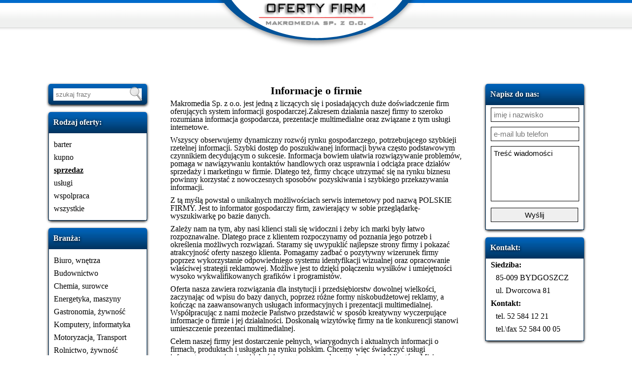

--- FILE ---
content_type: text/html; charset=UTF-8
request_url: https://dobreoferty.com/?str=26&d=sprzedaz
body_size: 3286
content:
<!DOCTYPE html>
<html>
    <head>
        <base href="//dobreoferty.com/" />
        <meta charset="utf-8">
        <meta http-equiv="Content-Type" content="text/html; charset=UTF-8">
        <link href="css/reset.css" media="screen, projection" rel="stylesheet" type="text/css" />
        <link href="css/style.css" media="screen, projection" rel="stylesheet" type="text/css" />
        <link href="css/jquery.prettyPhoto.css" media="screen, projection" rel="stylesheet" type="text/css" />

        <script src="//ajax.googleapis.com/ajax/libs/jquery/1.10.1/jquery.min.js"></script>
        <script src="//ajax.googleapis.com/ajax/libs/jqueryui/1.10.3/jquery-ui.min.js"></script>
        
        <script src="js/jquery.prettyPhoto.js"></script>
        <script src="js/analytics.js?cb=2"></script>

        <title>Makromedia Sp.z.o.o</title>
       
        <script type="text/javascript" src="js/main.js"></script>
        <meta name="viewport" content="width=device-width" />
    </head>
    <body class="start">
        <div id="header" >
            <div class="center">
                <a href="/"><img src="img/ofertyfirm.png" /></a>
                <div class="col-1"></div>
                <div class="col-2"></div>
            </div>            
        </div>
        <div id="content">
            <div class="center">
                <div class="col-3 rightPanel">
    <div class='header-blue search'>
        <form method="POST" action='/'>
            <input name="fraza" type="text" value=""
                   placeholder="szukaj frazy"/>
            <input type='submit' value=''/>
        </form>
    </div>
            <div>
            <div class='header-blue'>
                Rodzaj oferty:
            </div>
            <div class='content'>
                                    <p><a href="index.php?str=26&d="
                          class=""></a>
                    </p>
                                    <p><a href="index.php?str=26&d=barter"
                          class="">barter</a>
                    </p>
                                    <p><a href="index.php?str=26&d=kupno"
                          class="">kupno</a>
                    </p>
                                    <p><a href="index.php?str=26&d=sprzedaz"
                          class="current">sprzedaz</a>
                    </p>
                                    <p><a href="index.php?str=26&d=usługi"
                          class="">usługi</a>
                    </p>
                                    <p><a href="index.php?str=26&d=wspolpraca"
                          class="">wspolpraca</a>
                    </p>
                                <p>
                    <a href="index.php?str=26&d=wszystkie"  >wszystkie</a>
                </p>
            </div>
        </div>
                <div>
            <div class='header-blue'>
                Branża:
            </div>
            <div class='content'>
                                    <p><a href="index.php?dzial=&str=26&d=sprzedaz"
                          class=""></a>
                    </p>
                                    <p><a href="index.php?dzial=Biuro, wnętrza&str=26&d=sprzedaz"
                          class="">Biuro, wnętrza</a>
                    </p>
                                    <p><a href="index.php?dzial=Budownictwo&str=26&d=sprzedaz"
                          class="">Budownictwo</a>
                    </p>
                                    <p><a href="index.php?dzial=Chemia, surowce&str=26&d=sprzedaz"
                          class="">Chemia, surowce</a>
                    </p>
                                    <p><a href="index.php?dzial=Energetyka, maszyny&str=26&d=sprzedaz"
                          class="">Energetyka, maszyny</a>
                    </p>
                                    <p><a href="index.php?dzial=Gastronomia, żywność&str=26&d=sprzedaz"
                          class="">Gastronomia, żywność</a>
                    </p>
                                    <p><a href="index.php?dzial=Komputery, informatyka&str=26&d=sprzedaz"
                          class="">Komputery, informatyka</a>
                    </p>
                                    <p><a href="index.php?dzial=Motoryzacja, Transport&str=26&d=sprzedaz"
                          class="">Motoryzacja, Transport</a>
                    </p>
                                    <p><a href="index.php?dzial=Rolnictwo, żywność&str=26&d=sprzedaz"
                          class="">Rolnictwo, żywność</a>
                    </p>
                                    <p><a href="index.php?dzial=Telekomunikacja, elektrotechnika&str=26&d=sprzedaz"
                          class="">Telekomunikacja, elektrotechnika</a>
                    </p>
                                    <p><a href="index.php?dzial=Turystyka, rekreacja, zdrowie&str=26&d=sprzedaz"
                          class="">Turystyka, rekreacja, zdrowie</a>
                    </p>
                                    <p><a href="index.php?dzial=Usługi dla firm&str=26&d=sprzedaz"
                          class="">Usługi dla firm</a>
                    </p>
                                    <p><a href="index.php?dzial=Włókiennictwo, skóra&str=26&d=sprzedaz"
                          class="">Włókiennictwo, skóra</a>
                    </p>
                                    <p><a href="index.php?dzial=Inne&str=26&d=sprzedaz"
                          class="">Inne</a>
                    </p>
                                <p>
                    <a href="index.php?dzial=wszystkie&str=26&d=sprzedaz" class="current" >wszystkie</a>
                </p>
            </div>
        </div>
                <div>
            <div class='header-blue'>
                Wojewodztwo:
            </div>
            <div class='content'>
                                    <p><a href="index.php?w=&str=26&d=sprzedaz"
                          class=""></a>
                    </p>
                                    <p><a href="index.php?w=dolnośląskie&str=26&d=sprzedaz"
                          class="">dolnośląskie</a>
                    </p>
                                    <p><a href="index.php?w=kujawsko-pomorskie&str=26&d=sprzedaz"
                          class="">kujawsko-pomorskie</a>
                    </p>
                                    <p><a href="index.php?w=lubelskie&str=26&d=sprzedaz"
                          class="">lubelskie</a>
                    </p>
                                    <p><a href="index.php?w=lubuskie&str=26&d=sprzedaz"
                          class="">lubuskie</a>
                    </p>
                                    <p><a href="index.php?w=łódzkie&str=26&d=sprzedaz"
                          class="">łódzkie</a>
                    </p>
                                    <p><a href="index.php?w=małopolskie&str=26&d=sprzedaz"
                          class="">małopolskie</a>
                    </p>
                                    <p><a href="index.php?w=mazowieckie&str=26&d=sprzedaz"
                          class="">mazowieckie</a>
                    </p>
                                    <p><a href="index.php?w=opolskie&str=26&d=sprzedaz"
                          class="">opolskie</a>
                    </p>
                                    <p><a href="index.php?w=podkarpackie&str=26&d=sprzedaz"
                          class="">podkarpackie</a>
                    </p>
                                    <p><a href="index.php?w=podlaskie&str=26&d=sprzedaz"
                          class="">podlaskie</a>
                    </p>
                                    <p><a href="index.php?w=pomorskie&str=26&d=sprzedaz"
                          class="">pomorskie</a>
                    </p>
                                    <p><a href="index.php?w=śląskie&str=26&d=sprzedaz"
                          class="">śląskie</a>
                    </p>
                                    <p><a href="index.php?w=świętokrzyskie&str=26&d=sprzedaz"
                          class="">świętokrzyskie</a>
                    </p>
                                    <p><a href="index.php?w=warmińsko-mazurskie&str=26&d=sprzedaz"
                          class="">warmińsko-mazurskie</a>
                    </p>
                                    <p><a href="index.php?w=wielkopolskie&str=26&d=sprzedaz"
                          class="">wielkopolskie</a>
                    </p>
                                    <p><a href="index.php?w=zachodniopomorskie&str=26&d=sprzedaz"
                          class="">zachodniopomorskie</a>
                    </p>
                                <p>
                    <a href="index.php?w=wszystkie&str=26&d=sprzedaz" class="current" >wszystkie</a>
                </p>
            </div>
        </div>
    </div>
<div class="col-4 centerPanel">
    <div class='info'>
        <h2>Informacje o firmie</h2>
        <p>Makromedia Sp. z o.o. jest jedną z liczących się i posiadających duże doświadczenie firm oferujących system informacji gospodarczej.Zakresem działania naszej firmy to szeroko rozumiana informacja gospodarcza, prezentacje multimedialne oraz związane z tym usługi internetowe. </p>
<p>Wszyscy obserwujemy dynamiczny rozwój rynku gospodarczego, potrzebującego szybkieji rzetelnej informacji. Szybki dostęp do poszukiwanej informacji bywa często podstawowym czynnikiem decydującym o sukcesie. Informacja bowiem ułatwia rozwiązywanie problemów, pomaga w nawiązywaniu kontaktów handlowych oraz usprawnia i odciąża prace działów sprzedaży i marketingu w firmie. Dlatego też, firmy chcące utrzymać się na rynku biznesu powinny korzystać z nowoczesnych sposobów pozyskiwania i szybkiego przekazywania informacji.</p>
<p>Z tą myślą powstał o unikalnych możliwościach serwis internetowy pod nazwą POLSKIE FIRMY. Jest to informator gospodarczy firm, zawierający w sobie przeglądarkę-wyszukiwarkę po bazie danych.</p>
<p>Zależy nam na tym, aby nasi klienci stali się widoczni i żeby ich marki były łatwo rozpoznawalne. Dlatego prace z klientem rozpoczynamy od poznania jego potrzeb i określenia możliwych rozwiązań. Staramy się uwypuklić najlepsze strony firmy i pokazać atrakcyjność oferty naszego klienta. Pomagamy zadbać o pozytywny wizerunek firmy poprzez wykorzystanie odpowiedniego systemu identyfikacji wizualnej oraz opracowanie właściwej strategii reklamowej. Możliwe jest to dzięki połączeniu wysiłków i umiejętności wysoko wykwalifikowanych grafików i programistów.</p>
<p>Oferta nasza zawiera rozwiązania dla instytucji i przedsiębiorstw dowolnej wielkości, zaczynając od wpisu do bazy danych, poprzez różne formy niskobudżetowej reklamy, a kończąc na zaawansowanych usługach informacyjnych i prezentacji multimedialnej. Współpracując z nami możecie Państwo przedstawić w sposób kreatywny wyczerpujące informacje o firmie i jej działalności. Doskonałą wizytówkę firmy na tle konkurencji stanowi umieszczenie prezentaci multimedialnej.</p>
<p>Celem naszej firmy jest dostarczenie pełnych, wiarygodnych i aktualnych informacji o firmach, produktach i usługach na rynku polskim. Chcemy więc świadczyć usługi informatyczne najwyższej jakości, przystosowane do potrzeb naszych klientów. Misją naszą jest jak najwierniejsze oddanie rzeczywistości polskiego świata biznesu na tle dynamicznie rozwijającej się gospodarki.</p>    </div>
    <h1>Pozycjonowane oferty Naszych Klientów</h1>

    <div class='lista_ofert'>
                    <div class='oferta'>
                <img src='img/img_uploads/69897/nowe logo 2016_20160303_124556.jpg'/>

                <h2><a href='//centrumczystosci.dobreoferty.com/o_166043_chemia-gastronomia-wroclaw-/chemia-gastronomia-wroclaw-.html'>chemia gastronomia Wrocław </a></h2>

                <div class='description'>
                    Chemia gastronomia Wrocław, 71 334 65 41 /71 334 65 40&nbsp; Chemia gastronomia Wrocław Firma Polskie Centrum Czystości zajmuje się doradztwem i sprzedażą profesjonalnych środk&oacute;w...                </div>
                <p>oferta:
                    <a href="//centrumczystosci.dobreoferty.com/">POLSKIE CENTRUM CZYSTOŚCI</a>                    |
                    <a href="index.php?d=sprzedaz">sprzedaz</a> |
                    <a href="index.php?dzial=Gastronomia, żywność">Gastronomia, żywność</a> |                    <a href="index.php?w=dolnośląskie">dolnośląskie</a>                </p>
                            </div>
                    <div class='oferta'>
                <img src='img/img_uploads/69897/pcc-logo-nowe.jpg'/>

                <h2><a href='//centrumczystosci.dobreoferty.com/o_166042_centrum-czystosci-wroclaw-/centrum-czystosci-wroclaw-.html'>centrum czystości Wrocław </a></h2>

                <div class='description'>
                    Firma Polskie Centrum Czystości zajmuje się doradztwem i sprzedażą profesjonalnych środk&oacute;w czystości, dozownik&oacute;w, materiał&oacute;w eksploatacyjnych i maszyn czyszczących....                </div>
                <p>oferta:
                    <a href="//centrumczystosci.dobreoferty.com/">POLSKIE CENTRUM CZYSTOŚCI</a>                    |
                    <a href="index.php?d=sprzedaz">sprzedaz</a> |
                    <a href="index.php?dzial=Gastronomia, żywność">Gastronomia, żywność</a> |                    <a href="index.php?w=dolnośląskie">dolnośląskie</a>                </p>
                            </div>
                    <div class='oferta'>
                <img src='img/img_uploads/69897/pcc-logo-nowe.jpg'/>

                <h2><a href='//centrumczystosci.dobreoferty.com/o_161649_mydlo-do-rak-hurtownia-wroclaw/mydlo-do-rak-hurtownia-wroclaw.html'>Mydło do rąk hurtownia Wrocław</a></h2>

                <div class='description'>
                    Mydło do rąk hurtownia WrocławPOLSKIE CENTRUM CZYSTOŚCI - 71 334 65 40&nbsp; //&nbsp; 71&nbsp;334 65 41 Mydło do rąk hurtownia WrocławFirma PCC zajmuje się sprzedażą profesjonalnych...                </div>
                <p>oferta:
                    <a href="//centrumczystosci.dobreoferty.com/">POLSKIE CENTRUM CZYSTOŚCI</a>                    |
                    <a href="index.php?d=sprzedaz">sprzedaz</a> |
                    <a href="index.php?dzial=Gastronomia, żywność">Gastronomia, żywność</a> |                    <a href="index.php?w=dolnośląskie">dolnośląskie</a>                </p>
                            </div>
                    <div class='oferta'>
                <img src='img/img_uploads/69897/nowe logo 2016_20160303_124556.jpg'/>

                <h2><a href='//centrumczystosci.dobreoferty.com/o_154297_serwetki-gastronomiczne-hurtownia-wroclaw/serwetki-gastronomiczne-hurtownia-wroclaw.html'>Serwetki gastronomiczne hurtownia Wrocław</a></h2>

                <div class='description'>
                    Serwetki gastronomiczne hurtownia Wrocław POLSKIE CENTRUM CZYSTOŚCI - 71 334 65 40 / 71 334 65 41&nbsp; serwetki gastronomicznie hurtownia WrocławFirma PCC zajmuje się sprzedażą profesjonalnych...                </div>
                <p>oferta:
                    <a href="//centrumczystosci.dobreoferty.com/">POLSKIE CENTRUM CZYSTOŚCI</a>                    |
                    <a href="index.php?d=sprzedaz">sprzedaz</a> |
                    <a href="index.php?dzial=Gastronomia, żywność">Gastronomia, żywność</a> |                    <a href="index.php?w=dolnośląskie">dolnośląskie</a>                </p>
                            </div>
                    <div class='oferta'>
                <img src='img/img_uploads/69897/nowe logo 2016_20160303_124556.jpg'/>

                <h2><a href='//centrumczystosci.dobreoferty.com/o_154295_chemia-do-gastronomii-wroclaw--/chemia-do-gastronomii-wroclaw--.html'>chemia do gastronomii Wrocław  </a></h2>

                <div class='description'>
                    chemia do gastronomii Wrocław &nbsp;POLSKIE CENTRUM CZYSTOŚCI - 71 334 65 40&nbsp; - 71 334 65 41&nbsp; &nbsp;chemia do gastronomii WrocławFirma PCC zajmuje się sprzedażą profesjonalnych...                </div>
                <p>oferta:
                    <a href="//centrumczystosci.dobreoferty.com/">POLSKIE CENTRUM CZYSTOŚCI</a>                    |
                    <a href="index.php?d=sprzedaz">sprzedaz</a> |
                    <a href="index.php?dzial=Gastronomia, żywność">Gastronomia, żywność</a> |                    <a href="index.php?w=dolnośląskie">dolnośląskie</a>                </p>
                            </div>
                    <div class='oferta'>
                <img src='img/img_uploads/69897/nowe logo 2016_20160303_124556.jpg'/>

                <h2><a href='//centrumczystosci.dobreoferty.com/o_154291_srodki-do-prania-wroclaw/srodki-do-prania-wroclaw.html'>środki do prania Wrocław</a></h2>

                <div class='description'>
                    środki do prania WrocławPOLSKIE CENTRUM CZYSTOŚCI - 71 334 65 40 // 71&nbsp;334 65 41 środki do prania WrocławFirma PCC zajmuje się sprzedażą profesjonalnych środk&oacute;w czystości oraz...                </div>
                <p>oferta:
                    <a href="//centrumczystosci.dobreoferty.com/">POLSKIE CENTRUM CZYSTOŚCI</a>                    |
                    <a href="index.php?d=sprzedaz">sprzedaz</a> |
                    <a href="index.php?dzial=Gastronomia, żywność">Gastronomia, żywność</a> |                    <a href="index.php?w=dolnośląskie">dolnośląskie</a>                </p>
                            </div>
                    <div class='oferta'>
                <img src='img/img_uploads/69897/nowe logo 2016_20160303_124556.jpg'/>

                <h2><a href='//centrumczystosci.dobreoferty.com/o_144769_kosze-do-zmywarek-wroclaw/kosze-do-zmywarek-wroclaw.html'>kosze do zmywarek Wrocław</a></h2>

                <div class='description'>
                    kosze do zmywarek WrocławPOLSKIE CENTRUM CZYSTOŚCI - 71 334 65 40/ 71 334 65 41 kosze do zmywarek Wrocław&nbsp;Firma PCC zajmuje się sprzedażą profesjonalnych środk&oacute;w czystości oraz...                </div>
                <p>oferta:
                    <a href="//centrumczystosci.dobreoferty.com/">POLSKIE CENTRUM CZYSTOŚCI</a>                    |
                    <a href="index.php?d=sprzedaz">sprzedaz</a> |
                    <a href="index.php?dzial=Gastronomia, żywność">Gastronomia, żywność</a> |                    <a href="index.php?w=dolnośląskie">dolnośląskie</a>                </p>
                            </div>
                    <div class='oferta'>
                <img src='img/img_uploads/69897/nowe logo 2016_20160303_124556.jpg'/>

                <h2><a href='//centrumczystosci.dobreoferty.com/o_144583_hurtownia-srodkow-chemicznych-wroclaw/hurtownia-srodkow-chemicznych-wroclaw.html'>hurtownia środków chemicznych Wrocław</a></h2>

                <div class='description'>
                    hurtownia środk&oacute;w chemicznych WrocławPOLSKIE CENTRUM CZYSTOŚCI - 71 334 65 40 // 71&nbsp;334 65 41&nbsp; hurtownia środk&oacute;w chemicznych WrocławFirma PCC zajmuje się sprzedażą...                </div>
                <p>oferta:
                    <a href="//centrumczystosci.dobreoferty.com/">POLSKIE CENTRUM CZYSTOŚCI</a>                    |
                    <a href="index.php?d=sprzedaz">sprzedaz</a> |
                    <a href="index.php?dzial=Gastronomia, żywność">Gastronomia, żywność</a> |                    <a href="index.php?w=dolnośląskie">dolnośląskie</a>                </p>
                            </div>
                    <div class='oferta'>
                <img src='img/ofertyfirm/foto/1291412104_00.jpg'/>

                <h2><a href='//mador-witryna-szczecin.dobreoferty.com/o_161297_hurtownia-lacobel-szczecin-/hurtownia-lacobel-szczecin-.html'>Hurtownia LACOBEL SZCZECIN </a></h2>

                <div class='description'>
                    Hurtownia LACOBEL SZCZECIN SZKŁO DO OBRAZ&Oacute;W /OBRAZKOWE/ ZACHODNIOPOMORSKIE SZKŁO ANTYREFLEKSYJNE jest szkłem przejrzystym, służącym do redukcji negatywnych efekt&oacute;w wywołanych...                </div>
                <p>oferta:
                    <a href="//mador-witryna-szczecin.dobreoferty.com/">MADOR WITRYNA SZCZECIN mobil 609 691 351</a>                    |
                    <a href="index.php?d=sprzedaz">sprzedaz</a> |
                    <a href="index.php?dzial=Budownictwo">Budownictwo</a> |                    <a href="index.php?w=zachodniopomorskie">zachodniopomorskie</a>                </p>
                            </div>
                    <div class='oferta'>
                <img src='img/ofertyfirm/foto/1291412104_00.jpg'/>

                <h2><a href='//mador-witryna-szczecin.dobreoferty.com/o_73876_szklo-do-obrazow--/obrazkowe/--zachodniopomorskie/szklo-do-obrazow--/obrazkowe/--zachodniopomorskie.html'>SZKŁO DO OBRAZÓW  /OBRAZKOWE/  ZACHODNIOPOMORSKIE</a></h2>

                <div class='description'>
                    SZKŁO DO OBRAZÓW  /OBRAZKOWE/  ZACHODNIOPOMORSKIE                                                                         

SZKŁO ANTYREFLEKSYJNE  jest szkłem przejrzystym, służącym do...                </div>
                <p>oferta:
                    <a href="//mador-witryna-szczecin.dobreoferty.com/">MADOR WITRYNA SZCZECIN mobil 609 691 351</a>                    |
                    <a href="index.php?d=sprzedaz">sprzedaz</a> |
                    <a href="index.php?dzial=Budownictwo">Budownictwo</a> |                    <a href="index.php?w=zachodniopomorskie">zachodniopomorskie</a>                </p>
                            </div>
            </div>

    <p>Znalezione oferty polskich firm : 3047 haseł.</p>
    <div class="paginator">
    
                        <a href="index.php?str=1&d=sprzedaz">1</a>
                                <a href="index.php?str=2&d=sprzedaz">2</a>
                                <a href="index.php?str=3&d=sprzedaz">3</a>
                                <a href="index.php?str=4&d=sprzedaz">4</a>
                                <a href="index.php?str=5&d=sprzedaz">5</a>
                                <a href="index.php?str=6&d=sprzedaz">6</a>
                                <a href="index.php?str=7&d=sprzedaz">7</a>
                                <a href="index.php?str=8&d=sprzedaz">8</a>
                                <a href="index.php?str=9&d=sprzedaz">9</a>
                                <a href="index.php?str=10&d=sprzedaz">10</a>
                                <a href="index.php?str=11&d=sprzedaz">11</a>
                                <a href="index.php?str=12&d=sprzedaz">12</a>
                                <a href="index.php?str=13&d=sprzedaz">13</a>
                                <a href="index.php?str=14&d=sprzedaz">14</a>
                                <a href="index.php?str=15&d=sprzedaz">15</a>
                                <a href="index.php?str=16&d=sprzedaz">16</a>
                                <a href="index.php?str=17&d=sprzedaz">17</a>
                                <a href="index.php?str=18&d=sprzedaz">18</a>
                                <a href="index.php?str=19&d=sprzedaz">19</a>
                                <a href="index.php?str=20&d=sprzedaz">20</a>
                                <a href="index.php?str=21&d=sprzedaz">21</a>
                                <a href="index.php?str=22&d=sprzedaz">22</a>
                                <a href="index.php?str=23&d=sprzedaz">23</a>
                                <a href="index.php?str=24&d=sprzedaz">24</a>
                                <a href="index.php?str=25&d=sprzedaz">25</a>
                    
        <a class="current" href="index.php?str=26&d=sprzedaz">26</a>
        
                        <a href="index.php?str=27&d=sprzedaz"  >27</a>
                                <a href="index.php?str=28&d=sprzedaz"  >28</a>
                                <a href="index.php?str=29&d=sprzedaz"  >29</a>
                                <a href="index.php?str=30&d=sprzedaz"  >30</a>
                                <a href="index.php?str=31&d=sprzedaz"  >31</a>
                                <a href="index.php?str=32&d=sprzedaz"  >32</a>
                                <a href="index.php?str=33&d=sprzedaz"  >33</a>
                                <a href="index.php?str=34&d=sprzedaz"  >34</a>
                                <a href="index.php?str=35&d=sprzedaz"  >35</a>
                                <a href="index.php?str=36&d=sprzedaz"  >36</a>
                                <a href="index.php?str=37&d=sprzedaz"  >37</a>
                                <a href="index.php?str=38&d=sprzedaz"  >38</a>
                                <a href="index.php?str=39&d=sprzedaz"  >39</a>
                                <a href="index.php?str=40&d=sprzedaz"  >40</a>
                                <a href="index.php?str=41&d=sprzedaz"  >41</a>
                                <a href="index.php?str=42&d=sprzedaz"  >42</a>
                                <a href="index.php?str=43&d=sprzedaz"  >43</a>
                                <a href="index.php?str=44&d=sprzedaz"  >44</a>
                                <a href="index.php?str=45&d=sprzedaz"  >45</a>
                                <a href="index.php?str=46&d=sprzedaz"  >46</a>
                                <a href="index.php?str=47&d=sprzedaz"  >47</a>
                                <a href="index.php?str=48&d=sprzedaz"  >48</a>
                                <a href="index.php?str=49&d=sprzedaz"  >49</a>
                                <a href="index.php?str=50&d=sprzedaz"  >50</a>
                                <a href="index.php?str=51&d=sprzedaz"  >51</a>
                
</div></div>
<div class="col-3">
    

            <div class='kontaktForm'>
            <div class='header-blue'>
                Napisz do nas:
            </div>
            <div class='content'>
                <p><input value='' type="text" name="name" placeholder="imię i nazwisko"/></p>

                <p><input value='' type="text" name="email" placeholder="e-mail lub telefon"/></p>

                <p><textarea name="message">Treść wiadomości</textarea></p>

                <p><input type='submit' id="sendMessage" value='Wyślij'/></p>
            </div>
        </div>
        <div class='kontakt'>
        <div class='header-blue'>
            Kontakt:
        </div>
        <div class='content'>
            <p class='title'>Siedziba:</p>

            <p>85-009 BYDGOSZCZ</p>

            <p>ul. Dworcowa 81</p>

            <p class='title'>Kontakt:</p>

            <p>tel. 52 584 12 21</p>

            <p>tel.\fax 52 584 00 05 </p>

                                    <!--            <p><a href='mailto:info@makromedia.pl'>info@makromedia.pl</a></p>-->
        </div>
    </div>

</div>
<div class="separator"></div>
            </div>
        </div>
    <script defer src="https://static.cloudflareinsights.com/beacon.min.js/vcd15cbe7772f49c399c6a5babf22c1241717689176015" integrity="sha512-ZpsOmlRQV6y907TI0dKBHq9Md29nnaEIPlkf84rnaERnq6zvWvPUqr2ft8M1aS28oN72PdrCzSjY4U6VaAw1EQ==" data-cf-beacon='{"version":"2024.11.0","token":"efe015cb1da64717ada6ac41adf3480e","r":1,"server_timing":{"name":{"cfCacheStatus":true,"cfEdge":true,"cfExtPri":true,"cfL4":true,"cfOrigin":true,"cfSpeedBrain":true},"location_startswith":null}}' crossorigin="anonymous"></script>
</body>
</html>

--- FILE ---
content_type: text/css
request_url: https://dobreoferty.com/css/style.css
body_size: 5183
content:
.body{
    font-family: arial;
}
.littleButton{
    background-color: #87CEEB;
    border: 1px solid #002166;
    border-radius: 5px;
    padding: 1px 3px;
    cursor: pointer;
}
.szukana{font-weight: 600; color:#022f58 ; text-decoration: underline;}
input[type="submit"]{
    cursor: pointer;
}
.separator{
    clear: both !important;
    display: block !important;
    float: none !important;
    height: 0 !important;
    min-height: 0 !important;

}
.center {
    margin: 0 auto;
    width: 1180px;
}

a{
    color:black;
    cursor: pointer;
}
.col-3{
    float: left;
    width: 295px;
    min-height: 1px;
    position:relative;
}
.header-blue{
    background: url("../img/search_bg.jpg") repeat scroll 0 0 rgba(0, 0, 0, 0);
    border-radius: 5px 5px 0 0;
    color: #fff;
    font-weight: 700;
    height: 42px;
    line-height: 42px;
    margin-top: 15px;
    position: relative;
    width: 180px;
    padding-left: 10px;
    padding-right: 10px;
    text-shadow: 1px 1px 4px #000;
}
.header-blue a{
    color: white;
    display: inline-block;
    height: 100%;
    text-align: center;
    width: 100%;}

.kontaktForm {
    margin-top: -15px;
}
.kontaktForm input, .kontaktForm textarea{
    border: 1px solid #000;
    padding: 5px;
    width: 167px;
    font-size: 15px;
    resize:none;
}
.kontaktForm textarea{
    height: 100px;
}
.start .info h2{
    text-align: center;
    font-size: 22px;
    line-height: 27px;
}
.start .info p{padding-bottom: 5px;padding-top: 5px;}
.kontaktForm input[type=submit]{
    width:177px;
}
.oferta .kontakt .header-blue{
    width:225px;
    overflow: hidden;
}
.col-3 .button{
    border-radius: 6px;
    color:white;
    margon: 0 auto;
}
.col-3 .search{
   width:200px;
   padding-left: 0px;
   padding-right: 0px;
   line-height: 39px;
   border-radius: 5px;
   margin-top: 0px;
}

.col-3 .content{
    border: 1px solid #012f57;
    padding-bottom: 10px;
    padding-left: 10px;
    width: 188px;
}
.oferta .col-3 .kontakt .content{
    width: 233px;
}
.col-3 .content p{
    padding: 5px 0;
}
.col-3 .search input[type=text]{
    height: 15px;
    margin-bottom: 8px;
    margin-left: 10px;
    margin-top: 8px;
    padding: 5px;
}
.col-3 .search input[type=submit]{
    position: absolute;
    right: 6px;;
    top: 5px;
    background: url('../img/search-mini.png');
    width: 30px;
    height: 30px;
    cursor: pointer;
}
.col-4{
    float:left;
    width: 590px;
}
.col-4 > .description{
    white-space: pre-line;
}
.col-4 > .foto{
    display: inline-block;
}
.col-4 > .foto img{
    border: 1px solid #d3d3d3;
    padding: 5px;
    max-width: 100px;
    max-height: 75px;
}
.col-4 h1{
    text-shadow: 1px 1px 4px #000;
    line-height: 40px;
    background: #0161b7; /* Old browsers */
    background: -moz-linear-gradient(top, #0161b7 0%, #022f58 100%); /* FF3.6+ */
    background: -webkit-gradient(linear, left top, left bottom, color-stop(0%,#0161b7), color-stop(100%,#022f58)); /* Chrome,Safari4+ */
    background: -webkit-linear-gradient(top, #0161b7 0%,#022f58 100%); /* Chrome10+,Safari5.1+ */
    background: -o-linear-gradient(top, #0161b7 0%,#022f58 100%); /* Opera 11.10+ */
    background: -ms-linear-gradient(top, #0161b7 0%,#022f58 100%); /* IE10+ */
    background: linear-gradient(to bottom, #0161b7 0%,#022f58 100%); /* W3C */
    filter: progid:DXImageTransform.Microsoft.gradient( startColorstr='#0161b7', endColorstr='#022f58',GradientType=0 ); /* IE6-9 */
    border-radius: 6px;
    box-shadow: 0 2px 5px #000;
    color: #fff;
    font-size: 30px;
    margin-bottom: 30px;
    padding: 10px;
    text-align: center;
}
#header{
    background: url('../img/w4blue2.png') repeat-x;
    height: 225px;
}
.lista #header{
    height: 140px;
}
#header .center{
    text-align: center;  
    position: relative;
    height:155px;
    overflow: hidden;
}
.lista #header .center > div{
    top: 75px;
    width: 100%;
}
#header .center > div{
    position:absolute;
    top: 60px;
    height:110px;
    width: 590px;
    z-index: 2;
}
.oferta #header .center > div.col-1 img{margin-top: 20px; max-height: 78px; max-width: 200px;}
.oferta #header .center > div.col-2{font-size: 28px;}
#header .center .col-1{
    left:0;
}
#header .center .col-2{
    right:0;
    margin-top: 30px;
}
#header .center .menu{
    width: 100%;
    bottom: 0;
    top: auto;
    height: 55px;
    font-size: 16px;
    font-weight: bold;
    line-height: 55px;
    color:white;
}
#header .center .menu a{
    color:white;
}

.start #header{
    height:170px;
}
.start #header .col-2{
    padding-top: 25px;
}
.start #header .col-1 a{
    font-weight: bold;
}
.col-3 > .kontaktForm.first{
    margin-top: 0;
}
.col-3 > div.kontakt{
   
}
.col-3 > div.kontakt p{
    padding-left: 10px;
}
.col-3 > div.kontakt p.title{
    padding-left: 0px;
}
    
.col-3 > div{
    border-radius: 6px;
    box-shadow: 0 2px 5px #000;
    margin-left: 48px;
    width: 200px;
}
.oferta .col-3 > div.kontakt{
    width: 245px;
}
body.oferta .www{
    box-shadow: 0 0 10px #000;
    margin-left: 60px;
    margin-top: 25px;
    width: 225px;
}
.col-3 > div .title{
    font-weight: 700;
}
.lista_ofert .oferta{
    width:100%;
    height: auto;
    border: 1px solid #000;
    border-radius: 6px;
    box-shadow: 0px 2px 5px #000;
    margin-bottom: 30px;
}
.lista_ofert .oferta .description{
    padding: 10px;
}
.lista_ofert .oferta > p{
    padding: 10px;
}
.lista_ofert .oferta h2{
    padding: 20px 10px 10px;
}
.lista_ofert .oferta img{
    float: left;
    margin-left: 10px;
    margin-right: 10px;
    margin-top: 10px;
    max-height: 120px;
    max-width: 160px;
}
.paginator{
    text-align: center;
    margin-top: 25px;
}
.paginator a{
    padding: 5px;
    border:1px solid;
    border-radius: 5px;
    display: inline-block;
    margin-bottom: 5px;
    min-width: 16px;
}
.paginator a.current{
    background: url("../img/search_bg.jpg") repeat scroll 0 0 rgba(0, 0, 0, 0) ;
    color:white;
    font-weight: bold;
    border: 2px solid black;
    text-shadow: 1px 1px 2px #000;
}
.start #content > .center > .col-3 .current{
    text-decoration: underline;
    font-weight: 600;
}
.lista .rightPanel{
    display:none;
}
.lista .centerPanel{
    width: 885px;
}
.lista .centerPanel .info{
    margin-bottom: 15px;
}
.lista .centerPanel .info h2{
    font-size: 18px;
    line-height: 25px;
}




/* ==========================================================================
   $BASE-PICKER
   ========================================================================== */
/**
 * Note: the root picker element should *NOT* be styled more than what’s here.
 */
.picker {
  font-size: 16px;
  text-align: left;
  line-height: 1.2;
  color: #000000;
  position: absolute;
  z-index: 10000;
  -webkit-user-select: none;
  -moz-user-select: none;
  -ms-user-select: none;
  user-select: none;
}
/**
 * The picker input element.
 */
.picker__input {
  cursor: default;
}
/**
 * When the picker is opened, the input element is “activated”.
 */
.picker__input.picker__input--active {
  border-color: #0089ec;
}
/**
 * The holder is the only “scrollable” top-level container element.
 */
.picker__holder {
  width: 100%;
  overflow-y: auto;
  -webkit-overflow-scrolling: touch;
}

/*!
 * Default mobile-first, responsive styling for pickadate.js
 * Demo: http://amsul.github.io/pickadate.js
 */
/**
 * Note: the root picker element should *NOT* be styled more than what’s here.
 */
/**
 * Make the holder and frame fullscreen.
 */
.picker__holder,
.picker__frame {
  bottom: 0;
  left: 0;
  right: 0;
  top: 100%;
}
/**
 * The holder should overlay the entire screen.
 */
.picker__holder {
  position: fixed;
  -webkit-transition: background 0.15s ease-out, top 0s 0.15s;
  -moz-transition: background 0.15s ease-out, top 0s 0.15s;
  transition: background 0.15s ease-out, top 0s 0.15s;
  -webkit-backface-visibility: hidden;
}
/**
 * The frame that bounds the box contents of the picker.
 */
.picker__frame {
  position: absolute;
  margin: 0 auto;
  min-width: 256px;
  max-width: 666px;
  width: 100%;
  -ms-filter: "progid:DXImageTransform.Microsoft.Alpha(Opacity=0)";
  filter: alpha(opacity=0);
  -moz-opacity: 0;
  opacity: 0;
  -webkit-transition: all 0.15s ease-out;
  -moz-transition: all 0.15s ease-out;
  transition: all 0.15s ease-out;
}
@media (min-height: 33.875em) {
  .picker__frame {
    overflow: visible;
    top: auto;
    bottom: -100%;
    max-height: 80%;
  }
}
@media (min-height: 40.125em) {
  .picker__frame {
    margin-bottom: 7.5%;
  }
}
/**
 * The wrapper sets the stage to vertically align the box contents.
 */
.picker__wrap {
  display: table;
  width: 100%;
  height: 100%;
}
@media (min-height: 33.875em) {
  .picker__wrap {
    display: block;
  }
}
/**
 * The box contains all the picker contents.
 */
.picker__box {
  background: #ffffff;
  display: table-cell;
  vertical-align: middle;
}
@media (min-height: 26.5em) {
  .picker__box {
    font-size: 1.25em;
  }
}
@media (min-height: 33.875em) {
  .picker__box {
    display: block;
    font-size: 1.33em;
    border: 1px solid #777777;
    border-top-color: #898989;
    border-bottom-width: 0;
    -webkit-border-radius: 5px 5px 0 0;
    -moz-border-radius: 5px 5px 0 0;
    border-radius: 5px 5px 0 0;
    -webkit-box-shadow: 0 12px 36px 16px rgba(0, 0, 0, 0.24);
    -moz-box-shadow: 0 12px 36px 16px rgba(0, 0, 0, 0.24);
    box-shadow: 0 12px 36px 16px rgba(0, 0, 0, 0.24);
  }
}
@media (min-height: 40.125em) {
  .picker__box {
    font-size: 1.5em;
    border-bottom-width: 1px;
    -webkit-border-radius: 5px;
    -moz-border-radius: 5px;
    border-radius: 5px;
  }
}
/**
 * When the picker opens...
 */
.picker--opened .picker__holder {
  top: 0;
  background: transparent;
  -ms-filter: "progid:DXImageTransform.Microsoft.gradient(startColorstr=#1E000000,endColorstr=#1E000000)";
  zoom: 1;
  background: rgba(0, 0, 0, 0.32);
  -webkit-transition: background 0.15s ease-out;
  -moz-transition: background 0.15s ease-out;
  transition: background 0.15s ease-out;
}
.picker--opened .picker__frame {
  top: 0;
  -ms-filter: "progid:DXImageTransform.Microsoft.Alpha(Opacity=100)";
  filter: alpha(opacity=100);
  -moz-opacity: 1;
  opacity: 1;
}
@media (min-height: 33.875em) {
  .picker--opened .picker__frame {
    top: auto;
    bottom: 0;
  }
}
/**
 * For `large` screens, transform into an inline picker.
 */

/* ==========================================================================
   $BASE-DATE-PICKER
   ========================================================================== */
/**
 * The picker box.
 */
.picker__box {
  padding: 0 1em;
}
/**
 * The header containing the month and year stuff.
 */
.picker__header {
  text-align: center;
  position: relative;
  margin-top: .75em;
}
/**
 * The month and year labels.
 */
.picker__month,
.picker__year {
  font-weight: 500;
  display: inline-block;
  margin-left: .25em;
  margin-right: .25em;
}
.picker__year {
  color: #999999;
  font-size: .8em;
  font-style: italic;
}
/**
 * The month and year selectors.
 */
.picker__select--month,
.picker__select--year {
  border: 1px solid #b7b7b7;
  height: 2em;
  padding: .5em;
  margin-left: .25em;
  margin-right: .25em;
}
@media (min-width: 24.5em) {
  .picker__select--month,
  .picker__select--year {
    margin-top: -0.5em;
  }
}
.picker__select--month {
  width: 35%;
}
.picker__select--year {
  width: 22.5%;
}
.picker__select--month:focus,
.picker__select--year:focus {
  border-color: #0089ec;
}
/**
 * The month navigation buttons.
 */
.picker__nav--prev,
.picker__nav--next {
  position: absolute;
  padding: .5em 1.25em;
  width: 1em;
  height: 1em;
  box-sizing: content-box;
  top: -0.25em;
}
@media (min-width: 24.5em) {
  .picker__nav--prev,
  .picker__nav--next {
    top: -0.33em;
  }
}
.picker__nav--prev {
  left: -1em;
  padding-right: 1.25em;
}
@media (min-width: 24.5em) {
  .picker__nav--prev {
    padding-right: 1.5em;
  }
}
.picker__nav--next {
  right: -1em;
  padding-left: 1.25em;
}
@media (min-width: 24.5em) {
  .picker__nav--next {
    padding-left: 1.5em;
  }
}
.picker__nav--prev:before,
.picker__nav--next:before {
  content: " ";
  border-top: .5em solid transparent;
  border-bottom: .5em solid transparent;
  border-right: 0.75em solid #000000;
  width: 0;
  height: 0;
  display: block;
  margin: 0 auto;
}
.picker__nav--next:before {
  border-right: 0;
  border-left: 0.75em solid #000000;
}
.picker__nav--prev:hover,
.picker__nav--next:hover {
  cursor: pointer;
  color: #000000;
  background: #b1dcfb;
}
.picker__nav--disabled,
.picker__nav--disabled:hover,
.picker__nav--disabled:before,
.picker__nav--disabled:before:hover {
  cursor: default;
  background: none;
  border-right-color: #f5f5f5;
  border-left-color: #f5f5f5;
}
/**
 * The calendar table of dates
 */
.picker__table {
  text-align: center;
  border-collapse: collapse;
  border-spacing: 0;
  table-layout: fixed;
  font-size: inherit;
  width: 100%;
  margin-top: .75em;
  margin-bottom: .5em;
}
@media (min-height: 33.875em) {
  .picker__table {
    margin-bottom: .75em;
  }
}
.picker__table td {
  margin: 0;
  padding: 0;
}
/**
 * The weekday labels
 */
.picker__weekday {
  width: 14.285714286%;
  font-size: .75em;
  padding-bottom: .25em;
  color: #999999;
  font-weight: 500;
  /* Increase the spacing a tad */
}
@media (min-height: 33.875em) {
  .picker__weekday {
    padding-bottom: .5em;
  }
}
/**
 * The days on the calendar
 */
.picker__day {
  padding: .3125em 0;
  font-weight: 200;
  border: 1px solid transparent;
}
.picker__day--today {
  position: relative;
}
.picker__day--today:before {
  content: " ";
  position: absolute;
  top: 2px;
  right: 2px;
  width: 0;
  height: 0;
  border-top: 0.5em solid #0059bc;
  border-left: .5em solid transparent;
}
.picker__day--disabled:before {
  border-top-color: #aaaaaa;
}
.picker__day--outfocus {
  color: #dddddd;
}
.picker__day--infocus:hover,
.picker__day--outfocus:hover {
  cursor: pointer;
  color: #000000;
  background: #b1dcfb;
}
.picker__day--highlighted {
  border-color: #0089ec;
}
.picker__day--highlighted:hover,
.picker--focused .picker__day--highlighted {
  cursor: pointer;
  color: #000000;
  background: #b1dcfb;
}
.picker__day--selected,
.picker__day--selected:hover,
.picker--focused .picker__day--selected {
  background: #0089ec;
  color: #ffffff;
}
.picker__day--disabled,
.picker__day--disabled:hover,
.picker--focused .picker__day--disabled {
  background: #f5f5f5;
  border-color: #f5f5f5;
  color: #dddddd;
  cursor: default;
}
.picker__day--highlighted.picker__day--disabled,
.picker__day--highlighted.picker__day--disabled:hover {
  background: #bbbbbb;
}
/**
 * The footer containing the "today", "clear", and "close" buttons.
 */
.picker__footer {
  text-align: center;
}
.picker__button--today,
.picker__button--clear,
.picker__button--close {
  border: 1px solid #ffffff;
  background: #ffffff;
  font-size: .8em;
  padding: .66em 0;
  font-weight: bold;
  width: 33%;
  display: inline-block;
  vertical-align: bottom;
}
.picker__button--today:hover,
.picker__button--clear:hover,
.picker__button--close:hover {
  cursor: pointer;
  color: #000000;
  background: #b1dcfb;
  border-bottom-color: #b1dcfb;
}
.picker__button--today:focus,
.picker__button--clear:focus,
.picker__button--close:focus {
  background: #b1dcfb;
  border-color: #0089ec;
  outline: none;
}
.picker__button--today:before,
.picker__button--clear:before,
.picker__button--close:before {
  position: relative;
  display: inline-block;
  height: 0;
}
.picker__button--today:before,
.picker__button--clear:before {
  content: " ";
  margin-right: .45em;
}
.picker__button--today:before {
  top: -0.05em;
  width: 0;
  border-top: 0.66em solid #0059bc;
  border-left: .66em solid transparent;
}
.picker__button--clear:before {
  top: -0.25em;
  width: .66em;
  border-top: 3px solid #ee2200;
}
.picker__button--close:before {
  content: "\D7";
  top: -0.1em;
  vertical-align: top;
  font-size: 1.1em;
  margin-right: .35em;
  color: #777777;
}
.picker__button--today[disabled],
.picker__button--today[disabled]:hover {
  background: #f5f5f5;
  border-color: #f5f5f5;
  color: #dddddd;
  cursor: default;
}
.picker__button--today[disabled]:before {
  border-top-color: #aaaaaa;
}

.ui-dialog {
    z-index: 999999!important;
}

.btn {
    -moz-user-select: none;
    background-image: none;
    border: 1px solid transparent;
    border-radius: 4px;
    cursor: pointer;
    display: inline-block;
    font-size: 14px;
    font-weight: normal;
    line-height: 1.42857;
    padding: 6px 12px;
    text-align: center;
    vertical-align: middle;
    margin: 5px;
    white-space: nowrap;
}
.btn:focus {
    outline: thin dotted;
    outline-offset: -2px;
}
.btn:hover, .btn:focus {
    color: #333;
    text-decoration: none;
}
.btn:active, .btn.active {
    background-image: none;
    box-shadow: 0 3px 5px rgba(0, 0, 0, 0.125) inset;
    outline: 0 none;
}
.btn.disabled, .btn[disabled], fieldset[disabled] .btn {
    box-shadow: none;
    cursor: not-allowed;
    opacity: 0.65;
    pointer-events: none;
}
.btn-default {
    background-color: #fff;
    border-color: #ccc;
    color: #333;
}
.btn-default:hover, .btn-default:focus, .btn-default:active, .btn-default.active, .open .dropdown-toggle.btn-default {
    background-color: #ebebeb;
    border-color: #adadad;
    color: #333;
}
.btn-default:active, .btn-default.active, .open .dropdown-toggle.btn-default {
    background-image: none;
}
.btn-default.disabled, .btn-default[disabled], fieldset[disabled] .btn-default, .btn-default.disabled:hover, .btn-default[disabled]:hover, fieldset[disabled] .btn-default:hover, .btn-default.disabled:focus, .btn-default[disabled]:focus, fieldset[disabled] .btn-default:focus, .btn-default.disabled:active, .btn-default[disabled]:active, fieldset[disabled] .btn-default:active, .btn-default.disabled.active, .btn-default.active[disabled], fieldset[disabled] .btn-default.active {
    background-color: #fff;
    border-color: #ccc;
}
.btn-default .badge {
    background-color: #333;
    color: #fff;
}
.btn-primary {
    background-color: #428bca;
    border-color: #357ebd;
    color: #fff;
}
.btn-primary:hover, .btn-primary:focus, .btn-primary:active, .btn-primary.active, .open .dropdown-toggle.btn-primary {
    background-color: #3276b1;
    border-color: #285e8e;
    color: #fff;
}
.btn-primary:active, .btn-primary.active, .open .dropdown-toggle.btn-primary {
    background-image: none;
}
.btn-primary.disabled, .btn-primary[disabled], fieldset[disabled] .btn-primary, .btn-primary.disabled:hover, .btn-primary[disabled]:hover, fieldset[disabled] .btn-primary:hover, .btn-primary.disabled:focus, .btn-primary[disabled]:focus, fieldset[disabled] .btn-primary:focus, .btn-primary.disabled:active, .btn-primary[disabled]:active, fieldset[disabled] .btn-primary:active, .btn-primary.disabled.active, .btn-primary.active[disabled], fieldset[disabled] .btn-primary.active {
    background-color: #428bca;
    border-color: #357ebd;
}
.btn-primary .badge {
    background-color: #fff;
    color: #428bca;
}
.btn-success {
    background-color: #5cb85c;
    border-color: #4cae4c;
    color: #fff;
}
.btn-success:hover, .btn-success:focus, .btn-success:active, .btn-success.active, .open .dropdown-toggle.btn-success {
    background-color: #47a447;
    border-color: #398439;
    color: #fff;
}
.btn-success:active, .btn-success.active, .open .dropdown-toggle.btn-success {
    background-image: none;
}
.btn-success.disabled, .btn-success[disabled], fieldset[disabled] .btn-success, .btn-success.disabled:hover, .btn-success[disabled]:hover, fieldset[disabled] .btn-success:hover, .btn-success.disabled:focus, .btn-success[disabled]:focus, fieldset[disabled] .btn-success:focus, .btn-success.disabled:active, .btn-success[disabled]:active, fieldset[disabled] .btn-success:active, .btn-success.disabled.active, .btn-success.active[disabled], fieldset[disabled] .btn-success.active {
    background-color: #5cb85c;
    border-color: #4cae4c;
}
.btn-success .badge {
    background-color: #fff;
    color: #5cb85c;
}
.btn-info {
    background-color: #5bc0de;
    border-color: #46b8da;
    color: #fff;
}
.btn-info:hover, .btn-info:focus, .btn-info:active, .btn-info.active, .open .dropdown-toggle.btn-info {
    background-color: #39b3d7;
    border-color: #269abc;
    color: #fff;
}
.btn-info:active, .btn-info.active, .open .dropdown-toggle.btn-info {
    background-image: none;
}
.btn-info.disabled, .btn-info[disabled], fieldset[disabled] .btn-info, .btn-info.disabled:hover, .btn-info[disabled]:hover, fieldset[disabled] .btn-info:hover, .btn-info.disabled:focus, .btn-info[disabled]:focus, fieldset[disabled] .btn-info:focus, .btn-info.disabled:active, .btn-info[disabled]:active, fieldset[disabled] .btn-info:active, .btn-info.disabled.active, .btn-info.active[disabled], fieldset[disabled] .btn-info.active {
    background-color: #5bc0de;
    border-color: #46b8da;
}
.btn-info .badge {
    background-color: #fff;
    color: #5bc0de;
}
.btn-warning {
    background-color: #f0ad4e;
    border-color: #eea236;
    color: #fff;
}
.btn-warning:hover, .btn-warning:focus, .btn-warning:active, .btn-warning.active, .open .dropdown-toggle.btn-warning {
    background-color: #ed9c28;
    border-color: #d58512;
    color: #fff;
}
.btn-warning:active, .btn-warning.active, .open .dropdown-toggle.btn-warning {
    background-image: none;
}
.btn-warning.disabled, .btn-warning[disabled], fieldset[disabled] .btn-warning, .btn-warning.disabled:hover, .btn-warning[disabled]:hover, fieldset[disabled] .btn-warning:hover, .btn-warning.disabled:focus, .btn-warning[disabled]:focus, fieldset[disabled] .btn-warning:focus, .btn-warning.disabled:active, .btn-warning[disabled]:active, fieldset[disabled] .btn-warning:active, .btn-warning.disabled.active, .btn-warning.active[disabled], fieldset[disabled] .btn-warning.active {
    background-color: #f0ad4e;
    border-color: #eea236;
}
.btn-warning .badge {
    background-color: #fff;
    color: #f0ad4e;
}
.btn-danger {
    background-color: #d9534f;
    border-color: #d43f3a;
    color: #fff;
}
.btn-danger:hover, .btn-danger:focus, .btn-danger:active, .btn-danger.active, .open .dropdown-toggle.btn-danger {
    background-color: #d2322d;
    border-color: #ac2925;
    color: #fff;
}
.btn-danger:active, .btn-danger.active, .open .dropdown-toggle.btn-danger {
    background-image: none;
}
.btn-danger.disabled, .btn-danger[disabled], fieldset[disabled] .btn-danger, .btn-danger.disabled:hover, .btn-danger[disabled]:hover, fieldset[disabled] .btn-danger:hover, .btn-danger.disabled:focus, .btn-danger[disabled]:focus, fieldset[disabled] .btn-danger:focus, .btn-danger.disabled:active, .btn-danger[disabled]:active, fieldset[disabled] .btn-danger:active, .btn-danger.disabled.active, .btn-danger.active[disabled], fieldset[disabled] .btn-danger.active {
    background-color: #d9534f;
    border-color: #d43f3a;
}
.btn-danger .badge {
    background-color: #fff;
    color: #d9534f;
}
.btn-link {
    border-radius: 0;
    color: #428bca;
    cursor: pointer;
    font-weight: normal;
}
.btn-link, .btn-link:active, .btn-link[disabled], fieldset[disabled] .btn-link {
    background-color: transparent;
    box-shadow: none;
}
.btn-link, .btn-link:hover, .btn-link:focus, .btn-link:active {
    border-color: transparent;
}
.btn-link:hover, .btn-link:focus {
    background-color: transparent;
    color: #2a6496;
    text-decoration: underline;
}
.btn-link[disabled]:hover, fieldset[disabled] .btn-link:hover, .btn-link[disabled]:focus, fieldset[disabled] .btn-link:focus {
    color: #999;
    text-decoration: none;
}
.btn-lg {
    border-radius: 6px;
    font-size: 18px;
    line-height: 1.33;
    padding: 10px 16px;
}
.btn-sm {
    border-radius: 3px;
    font-size: 12px;
    line-height: 1.5;
    padding: 5px 10px;
}
.btn-xs {
    border-radius: 3px;
    font-size: 12px;
    line-height: 1.5;
    padding: 1px 5px;
}
.btn-block {
    display: block;
    padding-left: 0;
    padding-right: 0;
    width: 100%;
}
.btn-block + .btn-block {
    margin-top: 5px;
}

@media screen and (max-width: 1179px)
{
    .lista .center, .oferta .center {
        width: 100%;
        padding-left: 15px;
        padding-right: 15px;
    }

    .lista .col-4, .oferta .col-4 {
        width: 100%;
    }

    .lista #header .center, .oferta #header .center {
        height: auto;
    }

    .lista #header .center .col-1, .oferta #header .center .col-1 {
        position: initial;
        width: 100%;
        height: auto;
        top:0 ;
    }

    .lista #header .center .col-2, .oferta #header .center .col-2 {
        margin-bottom: 30px;
        right: 3px;
    }

    .lista .col-3, .oferta .col-3 {
        width: 100%;
    }

    .lista .col-3 .search, .oferta .col-3 .search {
        margin: 0 auto;
        margin-bottom: 30px;
    }

    .lista .col-3 > div, .oferta .col-3 > div {
        margin-left: calc(50% - 100px);
        margin-bottom: 30px;
    }

    .lista .col-3 > div.kontakt , .oferta .col-3 > div.kontakt {
        margin-left: calc(50% - 122px);
    }

    .lista #header .center > div, .oferta #header .center > div {
        width: calc(100% - 20px);
        padding-right: 10px;
    }
}

--- FILE ---
content_type: application/javascript
request_url: https://dobreoferty.com/js/analytics.js?cb=2
body_size: 680
content:
var AnalyticsMakromedia = function () {
    this.hash = null;
    this.interval = null;
    this.intervalTime = 15000;

    this.init = function () {
        var t = this;

        t.hash = t.cookieHelper.readCookie('mkr_h');

        $('.mailto').click(function(){
            t.sendEvent('mailClicked');
        });

        $('.goToWww').click(function () {
            t.sendEvent('wwwClicked');
        });

        $('.showValue').click(function() {
            var button = $(this);

            button.removeClass('littleButton');
            button.html(button.data('value'));

            t.sendEvent(button.data('event'));
        });

        t.interval = setInterval(function(){
            t.sendEventKeep();
        }, t.intervalTime);

    };

    this.sendEventKeep = function () {
        $.get( "events/add/" + this.hash, function( data ) {
        });
    };

    this.sendEvent = function (event) {
        var t = this;

        $.ajax({
            url: "events/add/" + t.hash,
            method: "POST",
            data: {event: event},
            async: false
        }).done(function (data){
            t.cookieHelper.setCookie('mkr_s', data.step, 3/24)
        });
    };

    this.cookieHelper = {
        setCookie: function (cname, cvalue, exdays) {
            var d = new Date();
            d.setTime(d.getTime() + (exdays * 24 * 60 * 60 * 1000));
            var expires = "expires=" + d.toUTCString();
            document.cookie = cname + "=" + cvalue + "; " + expires;
        },
        readCookie: function (key) {
            // [data] and [cook] defined differently based upon whether [key] is specified in call:
            var data;
            var cooks = document.cookie.split('; ');
            var cook;

            // If [key] has been specified in call:
            if (key) {
                data = '';

                var findKey = key + '=';

                // For each key/value pair in array created via split (above):
                for (var i = 0; i < cooks.length; i++) {
                    cook = cooks[i];

                    // If key specified at call (plus '=') is at beginning of current string:
                    if (cook.indexOf(findKey) === 0) {
                        // Value for this key begins after end of key name, and ends at end of string:
                        data = unescape(cook.substring(findKey.length, cook.length));
                    }
                }
            }
            // If [key] has NOT been specified in call:
            else {
                data = {};

                // For each key/value pair in array created via split (above):
                for (var j = 0; j < cooks.length; j++) {
                    // Split again to separate key from value:
                    cook = cooks[j].split('=');

                    // Add value (1) with new key (0) to return object:
                    data[cook[0]] = cook[1];
                }
            }

            // If [key] specified at call, [data] = it's value. If not, [data] = object with all cookie key/value pairs:
            return data;
        }
    };
};

--- FILE ---
content_type: application/javascript
request_url: https://dobreoferty.com/js/main.js
body_size: 386
content:
$(function(){
    if (
        typeof AnalyticsMakromedia!== 'undefined' &&
        ($('#makromediaConfig').length === 0 || $('#makromediaConfig').data('analytics') === 'true')
    ) {
        var Analytics = new AnalyticsMakromedia();
        Analytics.init();
    }


    $("a[rel^='prettyPhoto']").prettyPhoto();    
   if($('input[name=fraza]').val()!=''){
        $('#content').find('.lista_ofert').find('.oferta').find('.description').each(function(){
            
            var high = $('input[name=fraza]').val();
            //high = high.replace(/\W/g, '');
            var str = high.split(" ");
            var text = $(this).text();
            text = text.replace(str, "<span class='szukana'>"+str+"</span>");
            $(this).html(text);
        });
   }

    $('#sendMessage').click(function(){
        var $formContent = $(this).closest('.kontaktForm');
        var name = $formContent.find('input[name="name"]').val(),
            email = $formContent.find('input[name="email"]').val(),
            message = $formContent.find('textarea[name="message"]').val();

        $.ajax({
            url: "sendMailFromPage",
            type: 'POST',
            dataType: 'json',
            data: {
                name: name,
                email: email,
                message: message
            }
        }).done(function(data) {
            if (data.status) {
                $formContent.find('.content').html('<p>Wiadomość została wysłana</p>');
            } else {
                $formContent.find('.content').html('<p>Wiadomość nie udało się wysłać. Proszę o kontakt na adres: info@makromedia.pl</p>');
            }
        });
    });
});

$.fn.middlePosition = function(){
    var $this = $(this);
    
    var height = $this.height();
    var parentHeight = $this.height();
    var positionTop = (parentHeight - height)/2;
    
    $this.css('margin-top',positionTop+'px');
}
$.fn.middlePositionByHeight = function(parentHeight){
    var $this = $(this);
    
    var height = $this.height();
    var positionTop = (parentHeight - height)/2;
    
    $this.css('margin-top',positionTop+'px');
}


